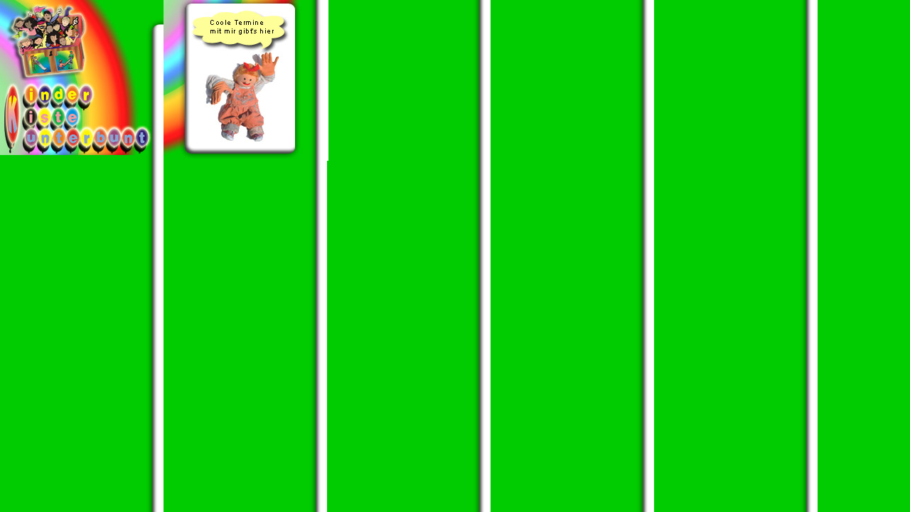

--- FILE ---
content_type: text/html
request_url: http://kkk0-99.de/Frameset/KKK_leftframe-aktuelles.html
body_size: 377
content:
<!DOCTYPE html PUBLIC "-//W3C//DTD HTML 4.01 Transitional//EN">

<html>

	<head>
		<meta http-equiv="content-type" content="text/html;charset=iso-8859-1">
		<title>KKK</title>
	</head>

	<body background="../Designs/Layout/images/1_KKK_Layout_basic_15.jpg" bgcolor="#00cc00" leftmargin="0" marginheight="0" marginwidth="0" topmargin="0">
		<p><img src="../Designs/Layout/images/1_KKK_Layout_basic_01.jpg" alt="" height="218" width="230" align="top" border="0"><img src="../Designs/WebGrafics/SL/_SL2_Aktuelles.jpg" alt="" height="226" width="232" border="0"></p>
	</body>

</html>